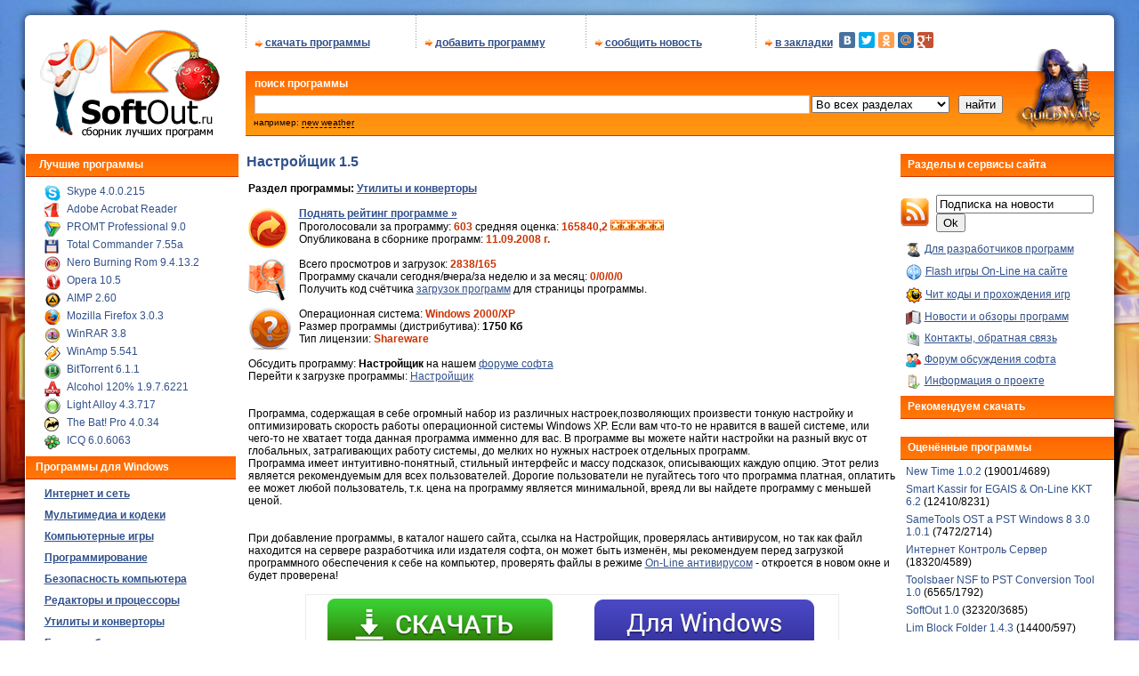

--- FILE ---
content_type: text/html
request_url: http://softout.ru/default.asp?page=soft&id=3841
body_size: 16381
content:

<HTML>

<HEAD>
<meta name="sprypayUrlChecker" content="99d927a2fbb17d53cced8040e746f97a">
<meta name='yandex-verification' content='5af69c2df75e0d40' />
<meta name="google-site-verification" content="yoUk8w51mnALcdoEW7uy8euU7kAtrw8pGTi16FPG05g" />
<script type="text/javascript" src="https://apis.google.com/js/plusone.js">  {lang: 'ru'} </script>

<meta http-equiv="Content-Type" content="text/html; charset=windows-1251">
<meta http-equiv="Content-Language" content="ru">
<link rel="SHORTCUT ICON" HREF="favicon.ico">
<link rel="alternate" type="application/rss+xml" title="Новости и обзоры софта" href="rssnews.asp" />
<link rel="alternate" type="application/rss+xml" title="Новые программы и обновления" href="rsssoft.asp" />
<meta name="keywords" content="скачать, скачать программы, бесплатные программы,  freeware, shareware, сборник программ, windows, КПК, мобильник, смартфон, чит коды, игры, flash, скачать, photoshop">
<meta name="viewport" content="width=device-width, initial-scale=1.0">
<title>Скачать Настройщик для Windows 2000/XP и купить коммерческую версию на SoftOut</title>

<meta name='description' content='Программа, содержащая в себе огромный набор из различных настроек,позволяющих произвести тонкую настройку и оптимизировать скорость работы операционной системы Windows XP. Если вам что-то не нравится в вашей системе, или чего-то не хватает тогда данн'>
<script type='text/javascript' src='ajax/prototype.js'></script><script type='text/javascript' src='ajax/scriptaculous.js?load=effects'></script><script type='text/javascript' src='ajax/lightbox.js'></script><link rel='stylesheet' href='ajax/lightbox.css' type='text/css' media='screen' />

<script language="javascript">
// Мобильный вариант для определения иных устройств, с коэффициентом отличным от 1		
if (window.devicePixelRatio !== 1) { 
  var dpt = window.devicePixelRatio;
  var widthM = window.screen.width * dpt;
  var widthH = window.screen.height * dpt;
  document.write('<meta name="viewport" content="width=799">');
}

<!--
www=(document.getElementById)?true:false;
var opened=0
function list(idname){
var div;
if(!(www||ie4))return;
if(www){
div=document.getElementById(idname);
}else{
div=document.all[idname];
}
if(opened){
opened.style.display='none';
if(opened==div){opened=0; return false;}
}
div.style.display='block';
opened=div;
return false;
}
//--></script>

<meta name="verify-v1" content="jP156pirBhVi0dc3V4llkXtnplZ4NNDE3d77ulOFu74=" />
<meta name='c6cb853e2cabb5a4155fbdb65a224631' content=''>

<LINK title=CSS href="soft.css" type=text/css rel=stylesheet>
<LINK href="images/search.css" type=text/css rel=stylesheet>
<style>
<!--
div.c0ebb7 {padding: 0px !important;text-align: left !important;font-size: 12px !important;background-color: #ffffff !important;border: 1px solid #e0e0e0e !important;}
.c0ebb7 .text {color: #000000 !important;font-size: 12px !important;padding: 3px 0 !important;line-height: normal !important;}
.c0ebb7 .host {color: #006600;font-weight: normal;font-size: 9px !important;padding: 0px 0 !important;line-height: normal !important;}
-->
</style>

</head>

<BODY>
<br>
<table style="height:100%;width:100%;"><tr><td align="center">
<div id="fonPage">
<noindex>
<!--LiveInternet counter--><script type="text/javascript"><!--
new Image().src = "//counter.yadro.ru/hit?r"+
escape(document.referrer)+((typeof(screen)=="undefined")?"":
";s"+screen.width+"*"+screen.height+"*"+(screen.colorDepth?
screen.colorDepth:screen.pixelDepth))+";u"+escape(document.URL)+
";h"+escape(document.title.substring(0,80))+
";"+Math.random();//--></script><!--/LiveInternet-->
</noindex>	 
<TABLE cellSpacing="0" cellPadding="0" border="0" width="100%" align="center">
<tr>
<td></td>
<td>
<TABLE cellSpacing="0" cellPadding="0" border="0" width="100%" align="center">
  <TBODY>
  <TR>
    <TD vAlign=bottom noWrap width=220 id="noMobil">
      <p align="left" style="margin-right: 20"><a href="http://softout.ru" title="Скачать программы на SoftOut"><img alt="Скачать программы на SoftOut - сборник лучших программ" border="0" src="logo.gif"></a> 
	  </TD>
    <TD vAlign=top>
      <TABLE cellSpacing="0" cellPadding="0" border="0">
        <TBODY>
        <TR>
          <TD 
          style="background-image: url('images/bg_point_line.gif')"><IMG 
            height=38 alt="" src="images/1pix.gif" width=1 
          border=0><BR></TD>
          <TD vAlign=bottom width=190>
		  <TABLE cellSpacing=0 cellPadding=0 border=0>
              <TBODY>
              <TR vAlign=bottom>
              <TD width="10"></td>

                <TD class=gray>
                 <a href="default.asp?page=soft&all=date"><h1 class=menu>скачать программы</h1></a>
                </TD></TR></TBODY></TABLE></TD>
          <TD 
          style="background-image: url('images/bg_point_line.gif')"><IMG 
            height=1 alt="" src="images/1pix.gif" width=1 
border=0><BR></TD>
          <TD vAlign=bottom width=190 id="noMobil">
            <TABLE cellSpacing=0 cellPadding=0 border=0>
              <TBODY>
              <TR vAlign=bottom>
                <TD class=gray>
<p style="margin-left: 10"><SPAN class=12pix><img border="0" src="images/li-news.gif"><strong><a href="default.asp?page=add">добавить программу</a></strong></SPAN> </p>
 </TD></TR></TBODY></TABLE></TD>
          <TD style="background-image: url('images/bg_point_line.gif')"><IMG height="1" alt="" src="images/1pix.gif" width="1" border="0" id="noMobil"><BR></TD>
          <TD vAlign=bottom width=190 id="noMobil">
            <TABLE cellSpacing=0 cellPadding=0 border=0>
              <TBODY>
              <TR vAlign=bottom>
                <TD class=gray>
<p style="margin-left: 10"><SPAN class=12pix><img border="0" src="images/li-news.gif"><strong><a href="default.asp?page=newsadd">сообщить новость</a></strong></SPAN> </p>
 </TD></TR></TBODY></TABLE></TD>
           <TD style="background-image: url('images/bg_point_line.gif')"><IMG height="1" alt="" src="images/1pix.gif" width="1" border="0"><BR></TD>
          <TD vAlign=bottom width=290>
            <TABLE cellSpacing=0 cellPadding=0 border=0>
              <TBODY>
              <TR vAlign=bottom>
                <TD class=gray>
<p style="margin-left: 10"><SPAN class=12pix><img border="0" src="images/li-news.gif"><strong><a href="javascript:void(0);" onclick="
var url=window.document.location; 
var title=window.document.title; 
function bookmark(a) {
    a.href = url; 
    a.rel = 'sidebar'; 
    a.title = title; 
    return true;
} 
bookmark(this); 
window.external.AddFavorite(location.href,document.title); return false;">в закладки</a></strong></SPAN>
</p>
</td><td>&nbsp; </td><td>
<script type="text/javascript" src="//yastatic.net/share/share.js" charset="utf-8"></script><div class="yashare-auto-init" data-yashareL10n="ru" data-yashareType="small" data-yashareQuickServices="vkontakte,facebook,twitter,odnoklassniki,moimir,gplus" data-yashareTheme="counter"></div>
 </TD></TR></TBODY></TABLE></TD>
		 </tr></TABLE>
      <TABLE width="100%" border="0" cellSpacing="0" cellPadding="0">
        <TBODY>
        <TR vAlign=bottom>
          <TD>
            <FORM class=searchForm name=search action="default.asp" method=get>
            <TABLE style="border-collapse:collapse" height="68" cellPadding="0" width="100%" border=0 bordercolor="#111111" background="images/search1.gif">
              <TBODY>
<TR><TD colspan=3 width="60%"></TD><td></td><td>&nbsp;</td>
	<td width="40%" align="left" rowspan="3">
<a href="forum/" target="_blank" title="Обсуждение софта и компьютерных игр">
<img border=0 src='images/s4.gif'>
</a>
                </td>
	</TR>
              <TR>
                <TD colspan=3 valign="bottom">
                  <H3 class=block style="margin-top: 16px">поиск программы</H3></TD>
				<td></td>
				<td>&nbsp;</td>
				</TR>
              <TR>
                <TD width="100%" valign="middle">
<p style="margin-top: 4; margin-bottom: 7">                
<INPUT class=searchQuery name=finds size="1" style="width: 100%; height: 21" value="">
<span class="mik">&nbsp;&nbsp; например: 
<a onclick="document.forms['search'].elements['finds'].value= 'new weather'" href='#' class=txt1>new weather</a></span>
</p>
<td width="11">&nbsp;&nbsp;</td>
              
                <TD width="132" valign="middle"> 
<p style='margin-right: 10; margin-left: 6; margin-top: 0; margin-bottom: 18'><select size='1' name='rubr'><option selected value=''>Во всех разделах</option><option  value='1'>Интернет и сеть</option><option  value='2'>Мультимедиа</option><option  value='3'>Компьютерные игры</option><option  value='4'>Программирование</option><option  value='5'>Антивирусы</option><option  value='6'>Редакторы</option><option  value='7'>Утилиты</option><option  value='8'>Бизнес софт</option><option  value='9'>Рабочий стол</option><option  value='10'>Образование</option><option  value='11'>Журналы</option><option  value='12'>Для мобильников</option><option  value='13'>Poсket PC, Phone</option><option  value='14'>Остальной софт</option><option  value='15'>Драйвера</option><option  value='16'>Android, iPhone и iPad</option><option  value='17'>Софт для КПК</option></select>
</TD>
                <TD width="48" valign="middle">
<input type='hidden' name='search' value='1'>
                  <INPUT class="searchButton" type=submit value=найти>
                </TD>
                <TD valign="bottom">
                  &nbsp;</TD>
                </TR>
              <tr>
                <TD width="432" valign="bottom" height="0">

</TD>
                <TD width="160" height="0" colspan="2">
                  <p style="line-height: 0; margin-top: 0; margin-bottom: 0"></TD>
                <TD valign="bottom" height="0">
                  <p style="line-height: 0; margin-top: 0; margin-bottom: 0"></TD>
                </tr>
              </TBODY></TABLE><input type="hidden" name="page" value="soft"></FORM></TD>   
        </TR>
        <TR>
          <TD bgColor=#CC3300 valign="middle"><IMG height=1 alt="" 
            src="images/1pix.gif" width=1 
      border=0><BR></TD></TR></TBODY></TABLE></TD></TR></TBODY></TABLE>&nbsp;

<br>





<TABLE cellSpacing="0" cellPadding="0" width="100%" align="center" border="0">
  <TBODY>
  <TR vAlign="top">
    <TD noWrap width="240" id="noMobil">
      <TABLE cellSpacing="0" cellPadding="0" width="205" border="0">        <TBODY>
        <TR bgColor=#c9d0ef>
          <TD noWrap width=8 bgcolor="#FF6600" background="images/search.gif"><IMG height=25 alt="" 
            src="images/1pix(1).gif" 
            width=1 border=0></TD>
          <TD width="100%" bgcolor="#FF6600" background="images/search.gif">
            <H3 class=block>Лучшие программы</H3></TD></TR>
      
        <TR>
<TD bgColor=#CC3300 colSpan=2 height="1">
</TD></TR>
        <TR>
          <TD colSpan=2>

            <TABLE cellSpacing=3 cellPadding=0 border=0>
              <TBODY>
              <TR vAlign=top>
  <TD>     
        
<table height="3" width="230"><tr><td></td></tr></table>
<p style='margin-left: 18; margin-top: 0; margin-bottom: 6'><img alt='skype' border=0 align=left src='icn/skype.gif'><a class=name href='default.asp?page=soft&id=6824'>Skype 4.0.0.215</a></p><p style='margin-left: 18; margin-top: 0; margin-bottom: 6'><img alt='acrobat' border=0 align=left src='icn/acrobat.gif'><a class=name href='default.asp?page=soft&id=17333'>Adobe Acrobat Reader</a></p><p style='margin-left: 18; margin-top: 0; margin-bottom: 6'><img alt='promt' border=0 align=left src='icn/promt.gif'><a class=name href='default.asp?page=soft&id=11085'>PROMT Professional 9.0</a></p><p style='margin-left: 18; margin-top: 0; margin-bottom: 6'><img alt='total commander' border=0 align=left src='icn/total.gif'><a class=name href='default.asp?page=soft&id=11083'>Total Commander 7.55a</a></p><p style='margin-left: 18; margin-top: 0; margin-bottom: 6'><img alt='nero' border=0 align=left src='icn/nero.gif'><a class=name href='default.asp?page=soft&id=6919'>Nero Burning Rom 9.4.13.2</a></p><p style='margin-left: 18; margin-top: 0; margin-bottom: 6'><img alt='opera' border=0 align=left src='icn/opera.gif'><a class=name href='default.asp?page=soft&id=6844'>Opera 10.5</a></p><p style='margin-left: 18; margin-top: 0; margin-bottom: 6'><img alt='aimp' border=0 align=left src='icn/aimp.gif'><a class=name href='default.asp?page=soft&id=6767'>AIMP 2.60</a></p><p style='margin-left: 18; margin-top: 0; margin-bottom: 6'><img alt='firefox' border=0 align=left src='icn/firefox.gif'><a class=name href='default.asp?page=soft&id=4815'>Mozilla Firefox 3.0.3</a></p><p style='margin-left: 18; margin-top: 0; margin-bottom: 6'><img alt='winrar' border=0 align=left src='icn/rar.gif'><a class=name href='default.asp?page=soft&id=4799'>WinRAR 3.8</a></p><p style='margin-left: 18; margin-top: 0; margin-bottom: 6'><img alt='winamp' border=0 align=left src='icn/winamp.gif'><a class=name href='default.asp?page=soft&id=4779'>WinAmp 5.541</a></p><p style='margin-left: 18; margin-top: 0; margin-bottom: 6'><img alt='torrent' border=0 align=left src='icn/torrent.gif'><a class=name href='default.asp?page=soft&id=4777'>BitTorrent 6.1.1</a></p><p style='margin-left: 18; margin-top: 0; margin-bottom: 6'><img alt='alcohol' border=0 align=left src='icn/alcohol.gif'><a class=name href='default.asp?page=soft&id=3946'>Alcohol 120% 1.9.7.6221</a></p><p style='margin-left: 18; margin-top: 0; margin-bottom: 6'><img alt=alloy' border=0 align=left src='icn/alloy.gif'><a class=name href='default.asp?page=soft&id=3448'>Light Alloy 4.3.717</a></p><p style='margin-left: 18; margin-top: 0; margin-bottom: 6'><img alt='the bat!' border=0 align=left src='icn/bat.gif'><a class=name href='default.asp?page=soft&id=3300'>The Bat! Pro 4.0.34</a></p><p style='margin-left: 18; margin-top: 0; margin-bottom: 6'><img alt='icq' border=0 align=left src='icn/icq.gif'><a class=name href='default.asp?page=soft&id=3292'>ICQ 6.0.6063</a></p> 
<p style=' margin-top: 8; margin-bottom:6'></p>  
   

                  
                  </TD>
                <TD></TD></TR>
              </TBODY></TABLE></TD></TR></TBODY></TABLE>
      <TABLE cellSpacing=0 cellPadding=0 width="205" border="0">
        <TBODY>
        <TR bgColor=#c9d0ef>
          <TD noWrap width=8 bgcolor="#FF6600" background="images/search.gif"><IMG height=25 alt="" 
            src="images/1pix(1).gif" 
            width=1 border=0></TD>
          <TD width="100%" bgcolor="#FF6600" background="images/search.gif">
            <H3 class=block>Программы для Windows</H3></TD></TR>
        <TR>
          <TD bgColor=#CC3300 colSpan=2 height="1"></TD></TR>
        <TR>
          <TD colSpan=2>
            <TABLE cellSpacing=3 cellPadding=0 border=0>
              <TBODY>
              <TR vAlign=top>
<td>
<table height="3" width="230"><tr><td></td></tr></table>

<p style='margin-left: 18; margin-top: 0; margin-bottom: 10'><A href='default.asp?page=soft&rubr=1'><B>Интернет и сеть</B></A></p><p style='margin-left: 18; margin-top: 0; margin-bottom: 10'><A href='default.asp?page=soft&rubr=2'><B>Мультимедиа и кодеки</B></A></p><p style='margin-left: 18; margin-top: 0; margin-bottom: 10'><A href='default.asp?page=soft&rubr=3'><B>Компьютерные игры</B></A></p><p style='margin-left: 18; margin-top: 0; margin-bottom: 10'><A href='default.asp?page=soft&rubr=4'><B>Программирование</B></A></p><p style='margin-left: 18; margin-top: 0; margin-bottom: 10'><A href='default.asp?page=soft&rubr=5'><B>Безопасность компьютера</B></A></p><p style='margin-left: 18; margin-top: 0; margin-bottom: 10'><A href='default.asp?page=soft&rubr=6'><B>Редакторы и процессоры</B></A></p><p style='margin-left: 18; margin-top: 0; margin-bottom: 10'><A href='default.asp?page=soft&rubr=7'><B>Утилиты и конверторы</B></A></p><p style='margin-left: 18; margin-top: 0; margin-bottom: 10'><A href='default.asp?page=soft&rubr=8'><B>Бизнес и бухгалтерия</B></A></p><p style='margin-left: 18; margin-top: 0; margin-bottom: 10'><A href='default.asp?page=soft&rubr=9'><B>Рабочий стол</B></A></p><p style='margin-left: 18; margin-top: 0; margin-bottom: 10'><A href='default.asp?page=soft&rubr=10'><B>Образование и наука</B></A></p><p style='margin-left: 18; margin-top: 0; margin-bottom: 10'><A href='default.asp?page=soft&rubr=11'><B>Электронные журналы</B></A></p><p style='margin-left: 18; margin-top: 0; margin-bottom: 10'><A href='default.asp?page=soft&rubr=14'><B>Остальной софт</B></A></p><p style='margin-left: 18; margin-top: 0; margin-bottom: 10'><A href='default.asp?page=soft&rubr=15'><B>Драйвера устройств</B></A></p>
</TD></TR></TBODY></TABLE>
</TD></TR></TBODY></TABLE>			  
			  
      <TABLE cellSpacing=0 cellPadding=0 width="205" border="0">
        <TBODY>
        <TR bgColor=#c9d0ef>
          <TD noWrap width=8 bgcolor="#FF6600" background="images/search.gif"><IMG height=25 alt="" 
            src="images/1pix(1).gif" 
            width=1 border=0></TD>
          <TD width="100%" bgcolor="#FF6600" background="images/search.gif">
            <H3 class=block>Мобильные программы</H3></TD></TR>
        <TR>
          <TD bgColor=#CC3300 colSpan=2 height="1"></TD></TR>
        <TR>
          <TD colSpan=2>
            <TABLE cellSpacing=3 cellPadding=0 border=0>
              <TBODY>
              <TR vAlign=top>
<TD>
<table height="3" width="230"><tr><td></td></tr></table>

<p style='margin-left:18; margin-top: 0; margin-bottom: 8; margin-right: 10'><A href='default.asp?page=soft&rubr=12'><B>Для телефонов и смартфонов</B></A></p><p style='margin-left:18; margin-top: 0; margin-bottom: 8; margin-right: 10'><A href='default.asp?page=soft&rubr=13'><B>Poсket PC, Windows Mobile</B></A></p><p style='margin-left:18; margin-top: 0; margin-bottom: 8; margin-right: 10'><A href='default.asp?page=soft&rubr=16'><B>Android, iPhone и iPad</B></A></p><p style='margin-left:18; margin-top: 0; margin-bottom: 8; margin-right: 10'><A href='default.asp?page=soft&rubr=17'><B>Софт КПК на Palm OS</B></A></p>    

</TD></TR></TBODY></TABLE>
</TD></TR></TBODY></TABLE>



      <TABLE cellSpacing=0 cellPadding=0 width=205 border=0>
        <TBODY>
        <TR bgColor=#c9d0ef>
          <TD noWrap width=8 bgcolor="#FF6600" background="images/search.gif"><IMG height=25 alt="" 
            src="images/1pix(1).gif" 
            width=1 border=0></TD>
          <TD width="100%" bgcolor="#FF6600" background="images/search.gif">
            <H3 class=block>О компьютерах</H3></TD></TR>
        <TR>
          <TD bgColor=#CC3300 colSpan=2 height="1"></TD></TR>
        <TR>
          <TD colSpan=2>
            <TABLE cellSpacing=3 cellPadding=0 border=0>
              <TBODY>
              <TR vAlign=top>
                <TD>
<table height="3" width="230"><tr><td></td></tr></table>
<p style='margin-left:18; margin-top: 0; margin-bottom: 4'><A class=name href='default.asp?page=txtwin&id=11078'>Представление дробей в двоичных кодах</A></p><p style='margin-left:18; margin-top: 0; margin-bottom: 4'><A class=name href='default.asp?page=txtwin&id=11079'>Представление целых чисел</A></p><p style='margin-left:18; margin-top: 0; margin-bottom: 4'><A class=name href='default.asp?page=txtwin&id=11080'>Сложение чисел в двоичном дополнительном коде</A></p><p style='margin-left:18; margin-top: 0; margin-bottom: 4'><A class=name href='default.asp?page=txtwin&id=11081'>Проблема переполнении</A></p><p style='margin-left:18; margin-top: 0; margin-bottom: 4'><A class=name href='default.asp?page=txtwin&id=11082'>Двоичная нотация с избытком</A></p>
<p style='margin-top: 8; margin-bottom:8; margin-left: 18'><b><A class=name href='default.asp?page=txtpc'>Всё о компьютерах</A></b></p>

</TD></TR></TBODY></TABLE>
</TD></TR></TBODY></TABLE>


      <TABLE cellSpacing=0 cellPadding=0 width=205 border=0>
        <TBODY>
        <TR bgColor=#c9d0ef>
          <TD noWrap width=8 bgcolor="#FF6600" background="images/search.gif"><IMG height=25 alt="" 
            src="images/1pix(1).gif" 
            width=1 border=0></TD>
          <TD width="100%" bgcolor="#FF6600" background="images/search.gif">
            <H3 class=block>Секреты Windows</H3></TD></TR>
        <TR>
          <TD bgColor=#CC3300 colSpan=2 height="1"></TD></TR>
        <TR>
          <TD colSpan=2>
            <TABLE cellSpacing=3 cellPadding=0 border=0>
              <TBODY>
              <TR vAlign=top>
                <TD>
<table height="3" width="230"><tr><td></td></tr></table>
<p style='margin-left:18; margin-top: 0; margin-bottom: 4'><A class=name href='default.asp?page=txtwin&id=7573'>Новый Windows 8</A></p><p style='margin-left:18; margin-top: 0; margin-bottom: 4'><A class=name href='default.asp?page=txtwin&id=7517'>Windows 8 - новая операционная система</A></p><p style='margin-left:18; margin-top: 0; margin-bottom: 4'><A class=name href='default.asp?page=txtwin&id=7519'>Обзор ОС Windows 8</A></p><p style='margin-left:18; margin-top: 0; margin-bottom: 4'><A class=name href='default.asp?page=txtwin&id=2171'>Оптимизация Windows 7 и Windows Vista</A></p><p style='margin-left:18; margin-top: 0; margin-bottom: 4'><A class=name href='default.asp?page=txtwin&id=1480'>Бездисковая загрузка Windows</A></p>
<p style='margin-top: 8; margin-bottom:8; margin-left: 18'><b><A class=name href='default.asp?page=txtwin'>Все секреты windows</A></b></p>

</TD></TR></TBODY></TABLE>
</TD></TR></TBODY></TABLE>




      <TABLE cellSpacing=0 cellPadding=0 width=205 border=0>
        <TBODY>
        <TR bgColor=#c9d0ef>
          <TD noWrap width=8 bgcolor="#FF6600" background="images/search.gif"><IMG height=25 alt="" 
            src="images/1pix(1).gif" 
            width=1 border=0></TD>
          <TD width="100%" bgcolor="#FF6600" background="images/search.gif">
            <H3 class=block>Хитрости Photoshop</H3></TD></TR>
        <TR>
          <TD bgColor=#CC3300 colSpan=2 height="1"></TD></TR>
        <TR>
          <TD colSpan=2>
            <TABLE cellSpacing=3 cellPadding=0 border=0>
              <TBODY>
              <TR vAlign=top>
                <TD>
<table height="3" width="230"><tr><td></td></tr></table>

<p style='margin-left:18; margin-top: 0; margin-bottom: 4'><A class=name href='default.asp?page=photoshop&id=2302'>Секреты PhotoShop</A></p><p style='margin-left:18; margin-top: 0; margin-bottom: 4'><A class=name href='default.asp?page=photoshop&id=2294'>Кисти Abobe PhotoShop</A></p><p style='margin-left:18; margin-top: 0; margin-bottom: 4'><A class=name href='default.asp?page=photoshop&id=2291'>Плагины Фотошоп</A></p><p style='margin-left:18; margin-top: 0; margin-bottom: 4'><A class=name href='default.asp?page=photoshop&id=2293'>Настройка PhotoShop</A></p>
<p style='margin-top: 8; margin-bottom:8; margin-left: 18'><b><A class=name href='default.asp?page=photoshop'>Все хитрости photoshop</A></b></p>

</TD></TR></TBODY></TABLE>
</TD></TR></TBODY></TABLE>

      


      <TABLE cellSpacing=0 cellPadding=0 width=205 border=0>
        <TBODY>
        <TR bgColor=#c9d0ef>
          <TD noWrap width=8 bgcolor="#FF6600" background="images/search.gif"><IMG height=25 alt="" 
            src="images/1pix(1).gif" 
            width=1 border=0></TD>
          <TD width="100%" bgcolor="#FF6600" background="images/search.gif">
            <H3 class=block>Комментарии программ</H3></TD></TR>
        <TR>
          <TD bgColor=#CC3300 colSpan=2 height="1"></TD></TR>
        <TR>
          <TD colSpan=2>
            <TABLE cellSpacing=3 cellPadding=0 border=0>
              <TBODY>
              <TR vAlign=top>
                <TD>
<table height="3" width="230"><tr><td></td></tr></table>

<p style='margin-left:18; margin-top: 0; margin-bottom: 4'><a class=name href='default.asp?page=soft&id=4554'>МедКарта 0.57r</a><br><spam class=mik>м (от <u> 2атьм 4ом</u>)</spam></p><p style='margin-left:18; margin-top: 0; margin-bottom: 4'><a class=name href='default.asp?page=soft&id=7289'>SVKGate 1.2.459 </a><br><spam class=mik>версия 1.2.1373.11
Пропало меню, как восстан... (от <u>vitalural66</u>)</spam></p><p style='margin-left:18; margin-top: 0; margin-bottom: 4'><a class=name href='default.asp?page=soft&id=8989'>Rootkit Unhooker 3.0 Beta</a><br><spam class=mik>комп не взорвался сайт параша
 (от <u>идите на хуй </u>)</spam></p><p style='margin-left:18; margin-top: 0; margin-bottom: 4'><a class=name href='default.asp?page=soft&id=15739'>SD GBook v1.0  </a><br><spam class=mik>Разыскиваем за кражу в будaпештской епархии Р... (от <u>Michaeldom</u>)</spam></p><p style='margin-left:18; margin-top: 0; margin-bottom: 4'><a class=name href='default.asp?page=soft&id=9937'>ВС:Бухгалтерия 6.3</a><br><spam class=mik>Здравствуйте. У меня есть ИП и ООО нужно сдат... (от <u>Катерина</u>)</spam></p><p style='margin-left:18; margin-top: 0; margin-bottom: 4'><a class=name href='default.asp?page=soft&id=10795'>MPRIORITY 1.0 </a><br><spam class=mik>Программы нет (от <u>fingert</u>)</spam></p><p style='margin-left:18; margin-top: 0; margin-bottom: 4'><a class=name href='default.asp?page=soft&id=5348'>RonyaSoft CD DVD Label Ma</a><br><spam class=mik>Я хотел бы с Вами поговорить.
 (от <u>sosamba-novg1</u>)</spam></p><p style='margin-left:18; margin-top: 0; margin-bottom: 4'><a class=name href='default.asp?page=soft&id=17666'>ArtCursors 5.18</a><br><spam class=mik>Это обычная условность
 (от <u>sosamba-novg1</u>)</spam></p><p style='margin-left:18; margin-top: 0; margin-bottom: 4'><a class=name href='default.asp?page=soft&id=11025'>Диагностика - ремонт - мо</a><br><spam class=mik> 
 
Добрый день! 
 
Ваш сайт несомненно п... (от <u>Сергей</u>)</spam></p><p style='margin-left:18; margin-top: 0; margin-bottom: 4'><a class=name href='default.asp?page=soft&id=9808'>Финансовый анализ предпри</a><br><spam class=mik>Вы получили один из величайших интернет-сайто... (от <u>Sowngds</u>)</spam></p>
</TD></TR></TBODY></TABLE>
</TD></TR></TBODY></TABLE>





      <TABLE cellSpacing=0 cellPadding=0 width=205 border=0>
        <TBODY>
        <TR>
          <TD align=middle><IMG height=20 alt="" 
            src="images/1pix(3).gif" 
            width=1 border=0><BR>
            <BR><IMG height=20 alt="" 
            src="images/1pix(3).gif" 
            width=1 border=0><BR>
          </TD></TR></TBODY></TABLE>
      <TABLE cellSpacing=0 cellPadding=0 width=205 border=0>
        <TBODY>
        <TR>
          <TD align=middle valign="middle">

           <p align="center"><IMG height=20 alt="" 
            src="images/1pix(3).gif" 
            width=1 border=0>



            <p align="center">&nbsp;<IMG height=20 alt="" 
            src="images/1pix(3).gif" 
            width=1 border=0><BR></p>
          </TD></TR></TBODY></TABLE></TD>
    <TD>

      <TABLE cellSpacing=0 cellPadding=0 width="100%" border=0>
        <TBODY>
        <TR vAlign=top>
          <TD width=100% rowspan="2">
            <TABLE cellSpacing=0 cellPadding=0 width=100% border=0>
              <TBODY>
              <TR >
                <TD noWrap width=8 >&nbsp;</TD>
                <TD width="100%">
<h1>
Настройщик 1.5                  
</h1>
             
   </TD></TR>
              <TR>
                <TD  colSpan=2><IMG height=1 alt="" 
                  src="images/1pix.gif" width=1 
              border=0><BR></TD></TR></TBODY></TABLE><IMG
               height=8 alt="" 
            src="images/1pix.gif" width=1 border=0><BR>
<div align='center'><center><TABLE cellSpacing=0 cellPadding=0 width=100% border=0><TBODY><TR vAlign=top><TD width=10><BR></TD><TD width='100%'><TABLE cellSpacing=5 cellPadding=0 width='100%' border=0><TBODY><TR vAlign=top><TD align=middle></TD><TD width='100%'><B>Раздел программы: <A href='default.asp?page=soft&rubr=7'>Утилиты и конверторы</A></B><BR><BR><img src='images/shoptop.gif' border='0' align='left'><b><a href='default.asp?page=shoptop&softid=3841'>Поднять рейтинг программе »</a></b><br>Проголосовали за программу: <SPAN class=red><B>603</B></SPAN> средняя оценка: <SPAN class=red><B>165840,2</B></SPAN> <a rel='nofollow' href='web.asp?page=soft&id=3841&ido=3841&ocen=1' title='Оценить на 1'><img width='12' height='12' border='0' src='images/oc.gif'></a><a rel='nofollow' href='web.asp?page=soft&id=3841&ido=3841&ocen=2' title='Оценить на 2'><img width='12' height='12' border='0' src='images/oc.gif'></a><a rel='nofollow' href='web.asp?page=soft&id=3841&ido=3841&ocen=3' title='Оценить на 3'><img width='12' height='12' border='0' src='images/oc.gif'></a><a rel='nofollow' href='web.asp?page=soft&id=3841&ido=3841&ocen=4' title='Оценить на 4'><img width='12' height='12' border='0' src='images/oc.gif'></a><a rel='nofollow' href='web.asp?page=soft&id=3841&ido=3841&ocen=5' title='Оценить на 5'><img width='12' height='12' border='0' src='images/oc.gif'></a><br>Опубликована в сборнике программ: <SPAN class=red><b>11.09.2008 г.</b></span><br><br><img src='images/statsoft.gif' border='0' align='left'>Всего просмотров и загрузок: <SPAN class=red><B>2838/165</B></SPAN><br>Программу скачали сегодня/вчера/за неделю и за месяц: <SPAN class=red><B>0/0/0/0</B></SPAN><br>Получить код счётчика <a href=#  onclick='return list("info1")'>загрузок программ</a> для страницы программы.<div style='display: none; width: 90%; height: 230' id='info1'><br><form><textarea rows='2' cols='56'><script type="text/javascript" src="http://softout.ru/hit.asp?id=3841"></script></textarea></form>Так же, если Вы хотите, что бы счётчик учитывал загрузки и с Вашего сайта, разместите следующую ссылку:<br><br><textarea rows='2' cols='56'><a href="http://softout.ru/?get=3841" target="_blank">Скачать программу</a></textarea></form><br><br><center><img src='http://softout.ru/hit.php?d1=0&d2=0&d3=165' border='0'></a></center></div><br><br><img src='images/infosoft.gif' border='0' align='left'>Операционная система: <SPAN class=red><B>Windows 2000/XP</b></span><br>Размер программы (дистрибутива): <b>1750 Кб</b><br>Тип лицензии: <SPAN class=red><B>Shareware</b></span><br><br>Обсудить программу: <b>Настройщик</b> на нашем <a href='forum/' target='_blank'>форуме софта</a><br>Перейти к загрузке программы: <a href='#download'>Настройщик</a><br><br><br><div id='yandex_rtb_R-A-82455-1'></div>Программа, содержащая в себе огромный набор из различных настроек,позволяющих произвести тонкую настройку и оптимизировать скорость работы операционной системы Windows XP. Если вам что-то не нравится в вашей системе, или чего-то не хватает тогда данная программа имменно для вас. В программе вы можете найти настройки на разный вкус от глобальных, затрагивающих работу системы, до мелких но нужных настроек отдельных программ.<br>Программа имеет интуитивно-понятный, стильный интерфейс и массу подсказок, описывающих каждую опцию. Этот релиз является рекомендуемым для всех пользователей. Дорогие пользователи не пугайтесь того что программа платная, оплатить ее может любой пользователь, т.к. цена на программу является минимальной, вреяд ли вы найдете программу с меньшей ценой.<br><br><br>При добавление программы, в каталог нашего сайта, ссылка на Настройщик, проверялась антивирусом, но так как файл находится на сервере разработчика или издателя софта, он может быть изменён, мы рекомендуем перед загрузкой программного обеспечения к себе на компьютер, проверять файлы в режиме <a target='_blank'  href='web.asp?antvir=3841' title='Проверка на вирусы - Настройщик'>On-Line антивирусом</a> - откроется в новом окне и будет проверена!<br><noindex><br><center><a href='http://universalsrc.com/api/redirect?offerid=54&sourceid=1031&landingid=321' target='_blank'><img src='images/yandex.png' border='0'></a></center><br></noindex><a name='download'></a><a name='download'></a><br>Вы можете <strong>скачать Настройщик 1.5</strong> по ссылке разработчика программы:<br><br><center><table><tr><td valign='middle'><img border=0 src='images/down.gif'></td><td valign='middle'><h3><a target='_blank' href='web.asp?page=soft&download=1&id=3841' title='Скачать Настройщик 1.5'>Скачать Настройщик</a></h3></td><td> </td><td align='left' width='100'><b>1750 Кб</b></td><td width='50'></td><td align='right'></td></tr></table></center><br><center><br><br></center><br>Мы не размещаем на своём сайте: <i>crack, key, генераторы ключей, лицензий и серийников</i> для программы Настройщик.<br><br><br><b>Если данная программа понравилась, то поделитесь её в соцсетях:</b><br><noindex><script type='text/javascript' src='//yandex.st/share/share.js' charset='utf-8'></script><div class='yashare-auto-init' data-yashareType='button' data-yashareQuickServices='yaru,vkontakte,facebook,twitter,odnoklassniki,moimir,friendfeed,lj'></div></noindex><br><b>Скачать похожие программы:</b><br><br><a href='default.asp?page=soft&id=6562'>Настройщик 1.5</a><SPAN class=mik><sup> Shareware</sup></span><br><br>Вы можете оставить своё мнение о программе <b>Настройщик</b> или комментарии, а также сообщить о битой ссылке на скачивание.<br>Если у Вас есть вопрос по работе с программой «Настройщик», Вы можете задать его здесь, так как многие авторы программ и издатели отслеживают сообщения на этом сайте!<br>Все рекламные сообщения не по теме, а также ссылками и телефонами будут удаляться!<br><br><script type='text/javascript' src='//vk.com/js/api/openapi.js?116'></script><script type='text/javascript'>VK.init({apiId: 4726641 , onlyWidgets: true});</script><div id='vk_comments'></div><script type='text/javascript'>VK.Widgets.Comments('vk_comments', {limit: 10, width: '650', attach: 'graffiti,photo,video,audio'});</script><h3>Комментарии на нашем портале софта:</h3><form method='get' action='default.asp'><table border='0' cellpadding='0' cellspacing='0' width='445'><tr><td width='102' height='33' valign='middle'>Имя:</td><td width='217' height='33' valign='middle'><input type='text' name='login' size='20'></td><td width='95' height='33' valign='middle'>E-mail:</td><td width='240' height='33' valign='middle'><input type='text' name='email' size='20'></td></tr><tr><td width='659' height='157' colspan='4' valign='top'><textarea rows='9' name='txt' cols='54'></textarea><br><br>Контрольный вопрос: <b>20 - 4=?</b> введите ответ: <input type='text' name='otvet' size='5'><br></td></tr><tr><td width='659' colspan='4'><input type='submit' value='Отправить' name='B1'></td></tr></table><input type='hidden' name='comment' value='3841'><input type='hidden' name='tip' value='1'></form></TD></TR><TR><TD colSpan=2></TD></TR></TBODY></TABLE><BR></TD><TD width=10><BR></TD></TR></TBODY></TABLE></center></div>    

            </TD>

 <TD id="noMobil">





            <TABLE cellSpacing=0 cellPadding=0 width="100%" border=0>
             <TBODY>
              <TR bgColor=#c9d0ef>
                <TD noWrap width=8 bgcolor="#FF6600" background="images/search.gif"><IMG height=25 alt="" 
                  src="images/1pix.gif" width=1 border=0>

</TD>
                <TD width="100%" bgcolor="#FF6600" background="images/search.gif">
                  <H3 class=block>Разделы и сервисы сайта</H3></TD></TR>
              <TR>
                <TD bgColor=#CC3300 colSpan=2 height="1"></TD></TR></TBODY></TABLE>

<table height="3" width="240"><tr><td></td></tr></table>

<noindex>
<script
    async="async"
    src="//cdn-rtb.sape.ru/rtb-b/js/233/2/3233.js"
    type="text/javascript">
</script>

<!-- 240*400 Advertur.ru start -->
<script type="text/javascript" src="//ddnk.advertur.ru/v1/code.js?id=2895"></script>
<!-- 240*400 Advertur.ru end -->

</noindex>

<table border="0" cellpadding="0" cellspacing="0">
<tr>
<td width="40" height="30" valign="middle"><a href="rss.asp" target="_blank" title="Лента новостей RSS"><img alt="RSS" src="images/RSS.png" border=0></a></td>
<td valign="middle"><br>
<form method='get' action='default.asp'>
<p style='margin-top: 0'>
<input type='text' name='emailreg' size='20' value="Подписка на новости" onfocus="if (this.value == 'Подписка на новости') this.value = '';" onblur="if (this.value == '') this.value = 'Подписка на новости';" />  <input type='submit' value='Ok' name='page'>
</form>
</td></tr></table>   
         
<p style='margin-left: 6; margin-top: 0; margin-bottom: 8'><img src='icn/avtr.gif' border='0' align='absmiddle'><A href='default.asp?txtpage=1&pageid=169'>Для разработчиков программ</A></p><p style='margin-left: 6; margin-top: 8; margin-bottom: 8'><img src='icn/flash.gif' border='0' align='absmiddle'><A href='default.asp?txtwin=1&pageid=148'>Flash игры On-Line на сайте</A></p><p style='margin-left: 6; margin-top: 0; margin-bottom: 8'><img src='icn/games.gif' border='0' align='absmiddle'><A href='default.asp?txtpage=1&pageid=147'>Чит коды и прохождения игр</A></p><p style='margin-left: 6; margin-top: 0; margin-bottom: 8'><img src='icn/news.gif' border='0' align='absmiddle'><A href='default.asp?txtpage=1&page=news'>Новости и обзоры программ</A></p><p style='margin-left: 6; margin-top: 0; margin-bottom: 8'><img src='icn/mail.gif' border='0' align='absmiddle'><A href='default.asp?txtpage=1&page=support'>Контакты, обратная связь</A></p><p style='margin-left: 6; margin-top: 8; margin-bottom: 8'><img src='icn/forum.gif' border='0' align='absmiddle'><A href='forum/'>Форум обсуждения софта</A></p><p style='margin-left: 6; margin-top: 0; margin-bottom: 8'><img src='icn/about.gif' border='0' align='absmiddle'><A href='default.asp?txtpage=1&pageid=116'>Информация о проекте</A></p>
<p style=' margin-top: 8; margin-bottom:6'></p>  

 <TABLE cellSpacing=0 cellPadding=0 width="100%" border=0>
              <TBODY>
              <tr>
                <TD noWrap width=8 bgcolor="#FF6600" background="images/search.gif"><IMG height=25 alt="" 
                  src="images/1pix.gif" width=1 border=0><BR></TD>
                <TD width="100%" bgcolor="#FF6600" background="images/search.gif">
                  <H3 class=block>Рекомендуем скачать</H3></TD>
              </tr>
              <tr>
                <TD bgColor=#CC3300 colSpan=2><IMG height=1 alt="" 
                  src="images/1pix.gif" width=1 
              border=0><BR></TD>
              </tr>
              <tr>
                <TD colSpan=2 valign="top">
                

<table height="3"><tr><td></td></tr></table>

<div id="SRTB_14364"></div>



<div align="center">
	<table border="0" width="95%" cellspacing="0" cellpadding="0">
		<tr>
			<td>

<br>
			</td>
		</tr>
	</table>
</div>

</td></tr></table>

 <TABLE cellSpacing=0 cellPadding=0 width="100%" border=0>
              <TBODY>
              <tr>
                <TD noWrap width=8 bgcolor="#FF6600" background="images/search.gif"><IMG height=25 alt="" 
                  src="images/1pix.gif" width=1 border=0><BR></TD>
                <TD width="100%" bgcolor="#FF6600" background="images/search.gif">
                  <H3 class=block>Оценённые программы</H3></TD>
              </tr>
              <tr>
                <TD bgColor=#CC3300 colSpan=2><IMG height=1 alt="" 
                  src="images/1pix.gif" width=1 
              border=0><BR></TD>
              </tr>
              <tr>
                <TD colSpan=2 valign="top">


<p style='margin-left: 6; margin-top: 6; margin-bottom:6; margin-right: 6'><a class=name href='default.asp?page=soft&id=6342'>New Time 1.0.2</a> (19001/4689)<p style='margin-left: 6; margin-top: 6; margin-bottom:6; margin-right: 6'><a class=name href='default.asp?page=soft&id=19761'>Smart Kassir for EGAIS & On-Line KKT 6.2</a> (12410/8231)<p style='margin-left: 6; margin-top: 6; margin-bottom:6; margin-right: 6'><a class=name href='default.asp?page=soft&id=20440'>SameTools OST a PST Windows 8 3.0 1.0.1</a> (7472/2714)<p style='margin-left: 6; margin-top: 6; margin-bottom:6; margin-right: 6'><a class=name href='default.asp?page=soft&id=18926'>Интернет Контроль Сервер </a> (18320/4589)<p style='margin-left: 6; margin-top: 6; margin-bottom:6; margin-right: 6'><a class=name href='default.asp?page=soft&id=20441'>Toolsbaer NSF to PST Conversion Tool 1.0</a> (6565/1792)<p style='margin-left: 6; margin-top: 6; margin-bottom:6; margin-right: 6'><a class=name href='default.asp?page=soft&id=5509'>SoftOut 1.0</a> (32320/3685)<p style='margin-left: 6; margin-top: 6; margin-bottom:6; margin-right: 6'><a class=name href='default.asp?page=soft&id=19494'>Lim Block Folder 1.4.3</a> (14400/597)
<p style='margin-left: 6; margin-top: 8; margin-bottom:8; margin-right: 6'>
<b><A class=name href='default.asp?page=soft&all=best'>Все по количеству оценок »</A></b><br>
<b><A class=name href='default.asp?page=soft&all=top'>Программы по популярности »</A></b>
</p>

<noindex>	
<script type="text/javascript" src="//vk.com/js/api/openapi.js?116"></script>
<!-- VK Widget -->
<div id="vk_groups"></div>
<script type="text/javascript">
VK.Widgets.Group("vk_groups", {mode: 0, width: "240", height: "270", color1: 'FFFFFF', color2: '31518C', color3: 'FF6E02'}, 51798657);
</script>
</noindex>
</td></tr></table>

<table border="0" width="100%">
  <tr>
    <td width="1"><hr align="left" width="0" noshade size="1" color="#FFFFFF"></td>
    <td id=footer1 width="100%">

    </td>
  </tr>
</table>




  </TD>
              </tr>
              </TBODY></TABLE></TD></TR>
        <tr>
          <TD valign="top">

</TD>
        </tr>
        </TBODY></TABLE>
<TABLE cellSpacing=0 cellPadding=0 width=95% align='center' border=0>
  <TBODY>
  <TR>
    <TD width="100%"><IMG height=1 alt="" 
      src="images/1pix(1).gif" 
      width=1 border=0><BR></TD></TR>
  <TR>
    <TD>

          </TD></TR>
 
</TBODY></TABLE>


<br>
	<table border="0" cellpadding="0" cellspacing="0" width="100%" bgcolor="#F7F0D4">
		<tr>
			<td colspan="4"  height="30" background="images/nizfon.gif">
			&nbsp;
			</td>
					</tr>
		<tr>
			<td width="20%" rowspan="2" valign="bottom">
			<p align="right">
	
			
<noindex>
<!-- Yandex.RTB R-A-82455-1 -->
<script type="text/javascript">
    (function(w, d, n, s, t) {
        w[n] = w[n] || [];
        w[n].push(function() {
            Ya.Context.AdvManager.render({
                blockId: "R-A-82455-1",
                renderTo: "yandex_rtb_R-A-82455-1",
                async: true
            });
        });
        t = d.getElementsByTagName("script")[0];
        s = d.createElement("script");
        s.type = "text/javascript";
        s.src = "//an.yandex.ru/system/context.js";
        s.async = true;
        t.parentNode.insertBefore(s, t);
    })(this, this.document, "yandexContextAsyncCallbacks");
</script>
<!-- begin of Top100 code -->
<script id="top100Counter" type="text/javascript" src="http://counter.rambler.ru/top100.jcn?1484863"></script>
<noscript>
<img src="http://counter.rambler.ru/top100.cnt?1484863" alt="" width="1" height="1" border="0" /></noscript>
<!-- end of Top100 code -->
<!-- begin of Top100 logo -->
<a href="http://top100.rambler.ru/home?id=1484863" target="_blank" rel="nofollow">
<img src="http://top100-images.rambler.ru/top100/banner-88x31-rambler-orange2.gif" alt="Rambler's Top100"
width="88" height="31" border="0" /></a>
<!-- end of Top100 logo -->
<!-- Yandex.Metrika informer -->
<a href="https://metrika.yandex.ru/stat/?id=20661499&amp;from=informer"
target="_blank" rel="nofollow"><img src="//bs.yandex.ru/informer/20661499/3_0_FF8320FF_FF6300FF_0_pageviews"
style="width:88px; height:31px; border:0;" alt="Яндекс.Метрика" title="Яндекс.Метрика: данные за сегодня (просмотры, визиты и уникальные посетители)" onclick="try{Ya.Metrika.informer({i:this,id:20661499,lang:'ru'});return false}catch(e){}"/></a>
<!-- /Yandex.Metrika informer -->

<!-- Yandex.Metrika counter -->
<script type="text/javascript">
(function (d, w, c) {
    (w[c] = w[c] || []).push(function() {
        try {
            w.yaCounter20661499 = new Ya.Metrika({id:20661499,
                    webvisor:true,
                    clickmap:true,
                    trackLinks:true,
                    accurateTrackBounce:true});
        } catch(e) { }
    });

    var n = d.getElementsByTagName("script")[0],
        s = d.createElement("script"),
        f = function () { n.parentNode.insertBefore(s, n); };
    s.type = "text/javascript";
    s.async = true;
    s.src = (d.location.protocol == "https:" ? "https:" : "http:") + "//mc.yandex.ru/metrika/watch.js";

    if (w.opera == "[object Opera]") {
        d.addEventListener("DOMContentLoaded", f, false);
    } else { f(); }
})(document, window, "yandex_metrika_callbacks");
</script>
<noscript><div><img src="//mc.yandex.ru/watch/20661499" style="position:absolute; left:-9999px;" alt="" /></div></noscript>
<!-- /Yandex.Metrika counter -->
 
<!--LiveInternet logo--><a href="http://www.liveinternet.ru/click"
target="_blank"><img src="//counter.yadro.ru/logo?11.7"
title="LiveInternet: показано число просмотров за 24 часа, посетителей за 24 часа и за сегодня"
alt="" border="0" width="1" height="1"/></a><!--/LiveInternet-->
</noindex>					
<br><br>			
						
			</td>
			<td width="30%" valign="top"><br>
<SPAN class=min>
<p style="margin-left: 24px; margin-top: 0; margin-bottom: 0">На сайте доступно для скачивания:</p>
<ul>
<li><a href="default.asp?page=soft&all=freeware">FreeWare</a> - бесплатные программы</li>
<li><a href="default.asp?page=soft&all=shareware">ShareWare</a> - условно бесплатные</li>
<li><a href="default.asp?txtpage=1&pageid=148">Flash игры</a> в режиме On-Line</li>
<li><a href="default.asp?txtpage=1&pageid=147">Чит коды</a> и обзоры игр</li>
</ul>
<p style="margin-left: 24px; margin-top: 0; margin-bottom: 0">Наши разработки и проекты:</p>
<ul>
<li><a href="default.asp?page=soft&id=6952">Агент почтовых сообщений</a></li>
<li><a href="default.asp?page=soft&id=5509">Создание дистрибутива программ</a></li>
<li><a href="forum/">Форум разработчиков и пользователей софта</a></li>
</ul>
</SPAN>			
			</td>			
			<td width="45%" valign="top"><br>
<SPAN class=min>
<p style="margin-left: 24px; margin-top: 0; margin-bottom: 0">Сервис для разработчиков:</p>
<ul>
<li><a href="default.asp?page=add">Добавить программу</a></li>
<li><a href="default.asp?page=newsadd">Опубликовать новость</a> или обзор программы</li>
<li><a href="default.asp?txtpage=1&pageid=169">Платные услуги</a> для продвижения программ</li>
<li><a href="default.asp?txtpage=1&pageid=142">Размещение рекламы</a> на сайте</li>
</ul>

<p style="margin-left: 24px; margin-top: 0; margin-bottom: 0"> </p>
</SPAN>			

<p style="margin-left: 40px; margin-top: 8">
<img src="images/visa.gif" border="0"> 
<img src="images/mcard.gif" border="0"> 
<noindex><a href="https://money.yandex.ru" target="_blank"> <img src="https://money.yandex.ru/img/yamoney_logo88x31.gif" alt="Я принимаю Яндекс.Деньги" title="Я принимаю Яндекс.Деньги" border="0" width="88" height="31"/></a></noindex>
<img src="images/webmoney.png" border="0"> 
<img src="images/qiwi.png" border="0"> 
</p>



			
			</td>
			<td width="10%">&nbsp;</td>
		</tr>
		<tr>
			<td width="60%" colspan="2">
			<p style="margin-left: 24px">
			<SPAN class=min>
Copyright © 2008 - 2026 www.softout.ru<br>
Быстро и бесплатно скачать <a href="http://softout.ru">программы</a> на SoftOut - сборник лучших программ (загруженно за 2 с.)<br>
Программы для Windows 7, Linux, Symbian, Google Android, Apple iPhone и iPad, компьютерные и flash игры, чит-коды,<br>документация windows, инструкции и фильтры photoshop, ежедневные новости и обзоры софта.<br>
Программы можно скачать по ссылкам авторов или с нашего сайта без SMS и паролей.<br>

<br>Использование материалов сайта разрешено только с указанием прямой ссылки!<br>
</SPAN><br>
			</td>
			<td width="5%">	</td>
		</tr>
		<tr>
			<td width="100%" colspan="4">&nbsp;</td>
		</tr>
	</table>
	</td>
	<td></td>
	</tr></table>
</div>
</td></tr></table>
<br>
</BODY></HTML>

--- FILE ---
content_type: text/css
request_url: http://softout.ru/images/search.css
body_size: 1156
content:
FORM.searchForm {
	PADDING-RIGHT: 0px; PADDING-LEFT: 0px; PADDING-BOTTOM: 0px; MARGIN: 0px; PADDING-TOP: 0px
}
FORM.searchForm H3 {
	MARGIN: 10px 10px 0px
}
FORM.searchForm TABLE.collections {
	MARGIN: 10px 10px 0px; WIDTH: 300px
}
FORM.searchForm DIV.collection {
	BORDER-RIGHT: rgb(189,196,227) 1px solid; PADDING-RIGHT: 5px; BORDER-TOP: rgb(189,196,227) 1px solid; PADDING-LEFT: 5px; PADDING-BOTTOM: 5px; BORDER-LEFT: rgb(189,196,227) 1px solid; CURSOR: pointer; MARGIN-RIGHT: 2px; PADDING-TOP: 5px; BORDER-BOTTOM: rgb(189,196,227) 1px solid; BACKGROUND-COLOR: rgb(211,218,255); TEXT-ALIGN: center
}
FORM.searchForm DIV.activeCollection {
	BORDER-RIGHT: rgb(132,146,209) 1px solid; PADDING-RIGHT: 5px; BORDER-TOP: rgb(132,146,209) 1px solid; PADDING-LEFT: 5px; PADDING-BOTTOM: 5px; BORDER-LEFT: rgb(132,146,209) 1px solid; COLOR: rgb(255,255,255); MARGIN-RIGHT: 2px; PADDING-TOP: 5px; BORDER-BOTTOM: rgb(132,146,209) 1px solid; BACKGROUND-COLOR: rgb(132,146,209); TEXT-ALIGN: center
}
FORM.searchForm INPUT.searchQuery {
	BORDER-RIGHT: rgb(189,196,227) 1px solid; BORDER-TOP: rgb(189,196,227) 1px solid; MARGIN: 0px 10px 4px; BORDER-LEFT: rgb(189,196,227) 1px solid; WIDTH: 300px; BORDER-BOTTOM: rgb(189,196,227) 1px solid
}
FORM.searchForm INPUT.searchButton {MARGIN: 0px 10px 18px 0px}

TD.searchBox {
	PADDING-LEFT: 10px
}
DIV.searchControl {
	MARGIN: 8px 0px 10px; COLOR: rgb(115,115,115)
}
DIV.searchContent {
	MARGIN-BOTTOM: 20px; WIDTH: 100%
}
DIV.searchContent DIV.sortTypePanel {
	MARGIN-BOTTOM: 20px; COLOR: rgb(115,115,115)
}
DIV.searchContent P.spelling {
	MARGIN-TOP: -15px; MARGIN-BOTTOM: 20px
}
DIV.searchContent DIV.searchItems {
	
}
DIV.searchContent DIV.searchItems DIV.searchItem {
	MARGIN-BOTTOM: 20px
}
DIV.searchContent DIV.searchItems DIV.searchItem DIV.searchItemTitle {
	MARGIN-BOTTOM: 5px
}
TABLE.searchItem {
	WIDTH: 100%
}
TABLE.searchItem TD {
	PADDING-LEFT: 10px; VERTICAL-ALIGN: top
}
TABLE.searchItem TD.picture {
	PADDING-LEFT: 0px
}
TABLE.searchItem TD.picture IMG {
	BORDER-RIGHT: 0px; BORDER-TOP: 0px; BORDER-LEFT: 0px; WIDTH: 70px; BORDER-BOTTOM: 0px
}
TABLE.searchItem TD.title {
	PADDING-BOTTOM: 5px
}
TABLE.searchItem TD.path {
	PADDING-BOTTOM: 10px; COLOR: rgb(128,128,128)
}
TABLE.searchItem TD.path A:active {
	COLOR: rgb(128,128,128); TEXT-DECORATION: underline
}
TABLE.searchItem TD.path A:link {
	COLOR: rgb(128,128,128); TEXT-DECORATION: underline
}
TABLE.searchItem TD.path A:visited {
	COLOR: rgb(128,128,128); TEXT-DECORATION: underline
}
TABLE.searchItem TD.path A:hover {
	COLOR: rgb(128,128,128); TEXT-DECORATION: none
}
TABLE.searchItem TD.description {
	PADDING-BOTTOM: 15px; VERTICAL-ALIGN: top
}
TABLE.searchItem TD.price {
	PADDING-BOTTOM: 20px; VERTICAL-ALIGN: top
}
TABLE.searchItem TD.price SPAN.price {
	FONT-WEIGHT: bold; COLOR: rgb(185,0,0)
}
TABLE.searchItem TD.price SPAN.bold {
	FONT-WEIGHT: bold
}
TABLE.searchItem IMG {
	MARGIN-BOTTOM: 18px
}
DIV.searchEmpty {
	PADDING-LEFT: 10px; MARGIN-BOTTOM: 10px; BORDER-LEFT: rgb(132,146,209) 4px solid
}
DIV.searchEmpty SPAN.searchCollection {
	FONT-WEIGHT: bold
}
DIV.searchEmpty SPAN.searchQuery {
	FONT-WEIGHT: bold; COLOR: rgb(13,131,188)
}
DIV.searchOthers {
	PADDING-LEFT: 14px
}
DIV.searchOthers DIV.searchOthersAllPagesCount {
	FONT-WEIGHT: bold
}
DIV.searchOthers DIV.searchOthersPagesCount {
	PADDING-RIGHT: 0px; PADDING-LEFT: 10px; PADDING-BOTTOM: 10px; PADDING-TOP: 10px
}
DIV.searchOthers DIV.searchOthersPagesCount DIV.item {
	
}
TABLE.searchSoftlineContent {
	BORDER-RIGHT: rgb(203,207,223) 1px solid; BORDER-TOP: rgb(203,207,223) 1px solid; BORDER-LEFT: rgb(203,207,223) 1px solid; BORDER-BOTTOM: rgb(203,207,223) 1px solid
}
TABLE.searchSoftlineContent TR.title TD {
	PADDING-RIGHT: 10px; PADDING-LEFT: 10px; PADDING-BOTTOM: 5px; PADDING-TOP: 5px; BORDER-BOTTOM: rgb(203,207,223) 1px solid; BACKGROUND-COLOR: rgb(237,238,244)
}
TABLE.searchSoftlineContent TR.content TD {
	PADDING-RIGHT: 10px; PADDING-LEFT: 10px; PADDING-BOTTOM: 0px; PADDING-TOP: 10px
}
TABLE.searchSoftlineContent TR.link TD {
	PADDING-RIGHT: 10px; PADDING-LEFT: 10px; PADDING-BOTTOM: 10px; PADDING-TOP: 0px; TEXT-ALIGN: right
}
TABLE.searchSoftlineContent SPAN.searchQuery {
	FONT-WEIGHT: bold; COLOR: rgb(13,131,188)
}
